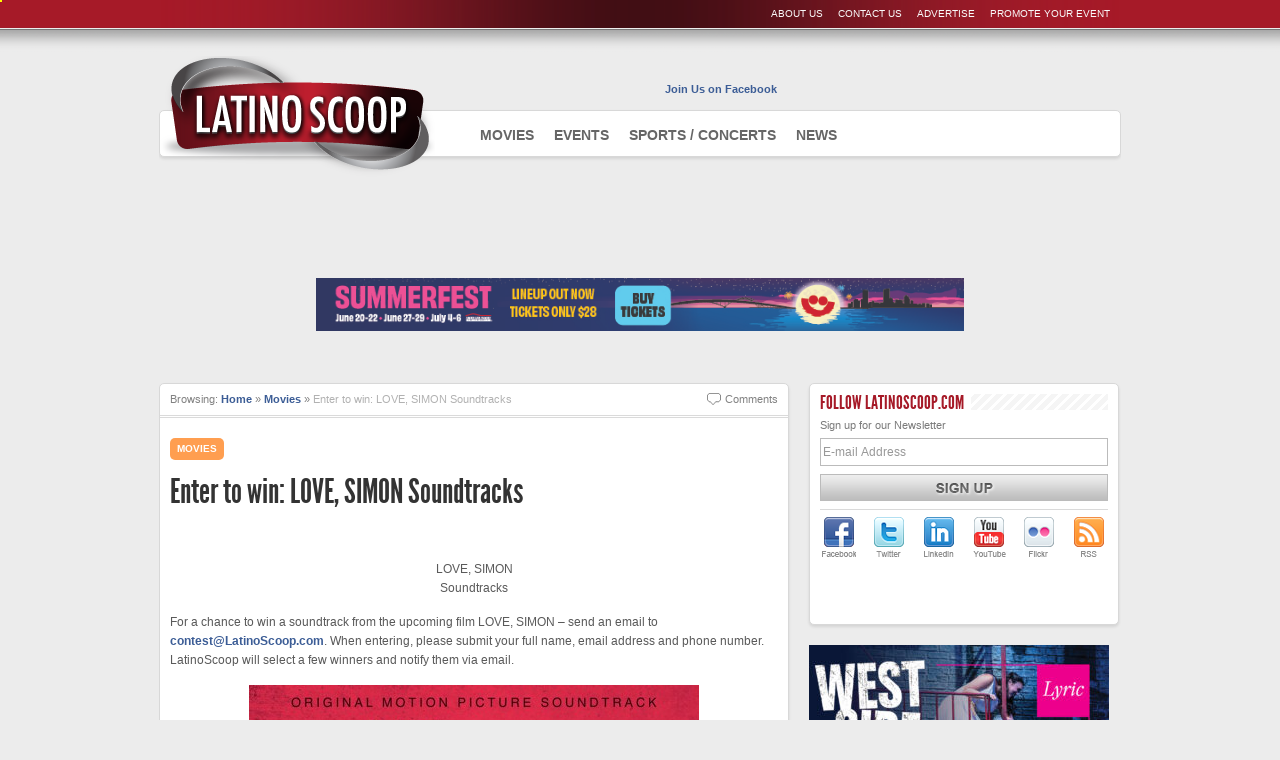

--- FILE ---
content_type: text/css
request_url: https://latinoscoop.com/wp-content/themes/latinoscoop/style.css
body_size: 5037
content:
/*
Theme Name: LatinoScoop
Description: The parent theme for all sites within the LatinoScoop network.
Author: Tommy Giglio
Author URL: http://tommygiglio.net
Version: 1.0

Colors: 
red-a61a28
*/

@import url('css/coda-slider.css');
@import url('css/superfish.css');

@font-face {
    font-family: 'LeagueGothicRegular';
    src: url('assets/League_Gothic-webfont.eot');
    src: url('assets/League_Gothic-webfont.eot?#iefix') format('eot'),
         url('assets/League_Gothic-webfont.woff') format('woff'),
         url('assets/League_Gothic-webfont.ttf') format('truetype'),
         url('assets/League_Gothic-webfont.svg#webfontFHzvtkso') format('svg');
    font-weight: normal;
    font-style: normal;

}

html, body {
	height: 100%;
}
html, body, div, span, applet, object, iframe,
h1, h2, h3, h4, h5, h6, p, blockquote, pre,
a, abbr, acronym, address, big, cite, code,
del, dfn, em, font, img, ins, kbd, q, s, samp,
small, strike, strong, sub, sup, tt, var,
b, u, i, center,
dl, dt, dd, ol, ul, li,
fieldset, form, label, legend,
table, caption, tbody, tfoot, thead, tr, th, td {
	margin: 0;
	padding: 0;
	border: 0;
	vertical-align: baseline;
	background: transparent;
}
body {
	line-height: 1; 
	background: #ececec;
	font-family: Arial, Helvetica, sans-serif;
}
h1, h2, h3, h4, h5, h6 {
	font-weight: normal;
	clear: both;
}
ol, ul {
	list-style: none;
}

a, a:link{
	text-decoration: none;
}
a{
	color: #3c5d96;
	font-weight: bold;	
}
a:hover{
	text-decoration: underline;
}
h3{
	font-family: 'LeagueGothicRegular', Arial, sans-serif; 
	letter-spacing: 0; 
	text-transform: uppercase;
	color: #a61a28;
}

#topBarWrap{
	width: 100%;
	height: 56px;
	background: url('images/topBar2.png') repeat-x;
}
#topBar{
	width: 960px;
	height: 19px;
	margin: 0 auto;
	background: url('images/topBarBg.png') no-repeat center top;
	padding: 9px 0 0 0;
	font-size: 10px;
	text-transform: uppercase;
}
#topBarLeft{
	float: left;
	width: 410px;
	height: 19px;
}
#topBarRight{
	float: right;
	width: 530px;
	height: 19px;
}
#topBarLeft ul, #topBarRight ul{
	display: inline; float: left; list-style: none; list-style-type: none; margin: 0 10px;
}
#topBarLeft ul li{
	margin: 0 15px 0 0;
	width: auto;
	float: left;
}
#topBarRight ul li{
	float: right;
	width: auto;
	margin: 0 0 0 15px;
}
#topBarLeft ul li a, #topBarRight ul li a, #footerBarRight ul li a{
	color: #fafafa;
	font-weight: normal;
}
#topBarRight ul {
		text-align: right; float: right;
	
}
#wrap{
	min-height: 100%;
	position: relative;
}


#headerAd{width: 728px; height: 90px; margin: 10px auto 15px auto; clear: both; position: relative; z-index: 30; }
#footerAd{width: 728px; height: 90px; padding: 20px 0 0 0; margin: 0 auto; clear: both; position: relative; z-index: 10; }

#pageWrap{
	width: 962px;
	overflow: auto;
	margin: 0 auto;
	padding-bottom: 358px;
}
#navigation{
	margin: 54px 0 15px 0;
	height: 45px;
	width: 960px;
	position: relative;
}
#navigation h1 a{
	background: url('images/logo.png') no-repeat;
	text-indent: -9999px;
	width: 275px;
	float: left;
	height: 126px;
	top: -60px;
	position: absolute;
	z-index: 100;
}
.shadow{
	background: #fff;
	border: 1px solid #d8d8d8;
	border-radius: 5px;
	-moz-border-radius: 5px;
	-webkit-border-radius: 5px;
	-moz-box-shadow: 0px 2px 3px rgba(0, 0, 0, 0.1);
	-webkit-box-shadow: 0px 2px 3px rgba(0, 0, 0, 0.1);
}
.padding-right{
	margin-right: 20px;
}
#activeColumn{
	width: 630px;
	margin-right: 20px;
	float: left;
}
#activeColumn h1{
	font-family: 'LeagueGothicRegular', Arial, sans-serif; 
	color: #333;
	font-size: 34px;
	margin-bottom: 20px;
	
}
#navLinks{
	width: 400px;
	margin: 4px 10px 0 310px;
	float: left;
	height: 40px;
	font-family: Arial, Helvetica, sans-serif;
	font-size: 14px;
	text-transform: uppercase;
	font-weight: bold;
	
}
.menu-categories-menu-container{

}
ul.sub-menu li a{
	color: #666;
	font-size: 11px;
	font-weight: normal;
	text-transform: none;
	text-decoration: none;
}

#globalLike{
	color: #3c5d96;
	width: 445px;
	height: 23px;
	font-size: 11px;
	font-weight: bold;
	font-family: Arial, Helvetica, sans-serif;
	position: absolute;
	right: 10px;
	bottom: 55px;
}
#globalLike .label{
	float: left;
	width: auto;
	margin-right:  10px;
	line-height: 23px;
}


.widget{
	margin: 0 auto 20px auto;
	width: 308px;
	float: left;
}
.widget p{
	font-size: 12px;
	line-height: 14px;
	margin-top: 8px;
	color: #8a8a8a;
}
.sidebar{
	width: 310px;
	float: left;
}
#followus p, #partnerbox p{
	color: #7b7b7b; font-size: 11px; padding-bottom: 6px;
}
#followus form{clear: both; }
#followus form .choosecityemail label{font-size: 11px; color: #999;}
#followus input {border: 1px solid #bbb; font: inherit; padding: 2px; resize:none; background: #fff; font-family: Arial, sans-serif; color: #999; font-size: 12px; }
#followus input[type="text"] {width: 282px; height:22px;}
#followus input[type="checkbox"] {padding-left: 0; border: none;}
#followus input:focus { border-color: #aaa; outline: none; }
#followus .input_group.checkboxes{font-size: 11px; color: #999}
#followus .checkbox_left, #followus .checkbox_right{width: 136px; margin-top: 6px}
#followus .checkbox_left{float: left; margin-right: 15px;}
#followus .checkbox_right{float: right; }
#followus input#signupp{background: url('images/signup.png') no-repeat 0 0; width: 288px; height: 27px; text-indent: -99999px; border: none; cursor: pointer; margin: 8px 0;}
#followus input#signupp:active{background-position: 0px -37px; border: none;}

ul#partners{margin:15px 0; float: left; width: 100%;}
ul#partners li{width: 66px; height: 63px; float: left;}
ul#partners li a{border: none; float: left;}

#calendarWidth{
	width: 188px;
	height: 82px;
	padding-right: 100px;
	float: left;
	background: url('images/calendar.png') no-repeat right top;
}
#videoWidget{
	float: left;
	margin: 15px 0 0;
}
#videoWidget h2{
	font-size: 20px;
	font-weight: bold;
	color: #666;
	margin-top: 10px;
}
#videoWidget p{
	margin-top: 4px;
}
.socialNets{
	border-top: 1px solid #dadada;
	padding-top: 7px;
	float: left;
	width: 100%;
}
a#facebook, a#flickr, a#linkedin, a#rss, a#twitter, a#youtube{
	background: url('images/socialsprite.png') no-repeat;
	width: 34px;
	height: 40px;
	float: left;
	text-indent: -9999px;
	margin-right: 16px;
	
}


a#facebook{
	background-position: 0px 0px;
	margin-left: 2px;
}

a#flickr{
	background-position: 0px -100px;
}

a#linkedin{
	background-position: 0px -200px;
}

a#rss{
	background-position: 0px -300px;
	margin-right: 0;
}

a#twitter{
	background-position: 0px -400px;
}

a#youtube{
	background-position: 0px -500px;
}



h3.bg{
	background: url('images/stripeBg2.png') repeat;
	height: 16px;
}
h3.bg span{
	background: #fff;
	padding-right: 7px;
	height: 16px;
}
h3.bg.Movies{
	color: #ff9e50;
}
h3.bg.Events{
	color: #2b580b;
}
h3.bg.SportsConcerts{
	color: #f2c81b;
}
	
	.feachImage{
		width: 280px;
		height: 270px;
		margin: 0 15px 15px 4px;
		-webkit-box-shadow: 0px 0px 8px rgba(0, 0, 0, 0.6);
		-moz-box-shadow: 0px 0px 8px rgba(0, 0, 0, 0.6);
		float:left;
	}
	
	.feachImage a{
		height: 270px;
		float: left;
	}
	
	#homeSlider{
		float: left;
		width: 628px;
		height: 400px;
		position: relative;
	}
	
	#homeSlider .feachDetails{
		float: left;
		margin: 0 20px 0 15px;
		width: 293px;
	}
	
	#homeSlider .category{
		margin: 0 0 15px 0;
	}
	
	.feachDate, .feachDate a{
		font-style: italic;
		font-weight: normal;
		font-size: 11px;
		color: #a8a8a8;
		margin: 2px 0 12px 0;
	}
	
	#homeSlider .feachDate a:hover{
		color: #bfbfbf;
	}
	
	#post .category span{margin-bottom: 15px;}
	
	 .category span {
		padding: 6px 7px;
		font-size: 10px;
		color: #fff;
		-moz-border-radius: 5px;
		-webkit-border-radius: 5px;
		font-weight: bold;
		font-family: Arial Narrow, Arial, Helvetica, sans-serif;
		text-transform: uppercase;
		float: left;
		display: block;
	}
	.category span.Review{
		background: #ff9e50;
	}
	.category span.News{
		background: #3c5d96;
	}
	.category span.Events{
		background: #2b580b;
	}
	.category span.SportsConcerts{
		background: #f2c81b;
	}
	.category span.Movies{
		background: #ff9e50;
	}
	
	#homeSlider .feachTitle h2 a{
		font-weight: bold;
		color: #333;
	}
	#homeSlider .feachTitle h2{
		font-size: 20px;
		margin: 0 0 8px 0;
		line-height: 22px;
	}
	#homeSlider .header h2 a{
		color: #333;
		font-weight: normal;
	}
	
	#homeSlider .header h2 a:hover{
		color: #fff;
	}
	
	#homeSlider .sample{
		color: #888;
		line-height: 20px;
		font-size: 12px;
	}
	
	a.readMore {line-height: 35px; font-size: 12px;}
	#homeSlider .header, #homeSlider .category, #homeSlider .feachDate, #homeSlider .sample{
		width: 293px;
		float: left;
	}
	
	#feachNav{
		width: 618px; height: 80px; padding: 0 9px; float: left; margin: 0; position: absolute; bottom: 15px;
	}
	
	#feachNav li{
		margin: 0 6px;
		float: left;
	}
	
	#feachNav li a{
		height: 85px;
		width: 75px;
		float: left;
		filter: alpha(opacity=40);
		-moz-opacity: 0.4;
		-khtml-opacity: 0.4;
		opacity: 0.4;
		margin: 0;
		padding: 0;
	}
	#feachNav li a:hover{
		filter: alpha(opacity=70);
		-moz-opacity: 0.7;
		-khtml-opacity: 0.7;
	}
	
	#feachNav li a.current { 
		filter: alpha(opacity=100);
		-moz-opacity: 1;
		-khtml-opacity: 1;
		opacity: 1;
		margin: 0;
		padding: 0;
	}



.homeContentBox{
	float: left;
	padding: 10px;
	width: 608px;
	height: 345px;
	margin-top: 20px;
}
.homeContentBoxLeft{width: 300px; margin: 20px 20px 0 0; float: left; }
.homeContentBoxLeft h4{font-size: 18px; font-weight: bold; line-height: 20px; margin: 9px 0 0 0;}
.homeContentBoxLeft h4 a{color: #444;}
.categoryImage{width: 300px; height: 255px; position: relative;}
.categoryImage a{
	border: 5px solid #e8e8e8; float: left; width: 290px; height: 245px;
}
.categoryImage a:hover{border: 5px solid #c8c8c8;
}
.imageBanner{position: absolute; top: -3px; left: -3px; width: 67px; height: 67px;}
.imageBanner.movies{background: url('images/moviesFeatured.png') no-repeat; }
.imageBanner.sportsconcerts{background: url('images/sportsFeatured.png') no-repeat; }
.imageBanner.events{background: url('images/eventsFeatured.png') no-repeat; }

.categoryMeta p{font-size: 11px; font-style: italic; color: #999; margin: 7px 0 0 0;}

.homeContentBoxRight{width: 288px; margin: 20px 0 0 0; float: left; }

.homeCatBox{float: left; margin: 0 0 20px 0; }
.homeBoxThumb{width: 95px; height: 85px; float: left;}

.homeBoxThumb a{border: 5px solid #e8e8e8; float: left; height: 75px; width: 85px; }
.homeBoxThumb a:hover{border: 5px solid #c8c8c8; }
.homeBoxDetails{float: left; margin: 0 0 0 10px; width: 175px; }
.homeBoxDetails h5{font-size: 10px; text-transform: uppercase; color: #a61a28; font-family: Arial Narrow, Arial, Helvetica, sans-serif; margin: 8px 0 0;}
.homeBoxDetails h4{font-size: 14px; font-weight: bold; line-height: 17px; margin: 7px 0 0 0;}
.homeBoxDetails h4 a{color: #666; }

#postWrap{
	float: left;
	width: 628px;
}
#postWrapFull{
	width: 960px;
	clear: both;
	float: left;
}
#postTop, #postBottom{
	width: 100%;
	padding: 10px 0;
	float: left;
	border-bottom: 3px double #dadada;
	margin-bottom: 20px;
	font-size: 11px;
	
}

#postBreadcrumbs{
	margin-left: 10px;
	width: auto;
	float: left;
	color: #828282;
	
}
span.current{
	color: #b2b2b2;
}

div#post .fb_iframe_widget span{
	float: left;
}

.postExtrasBottom, .postExtrasTop, .postExtrasNorm{
	margin: 0 10px 0 10px;
	width: auto;
	float: right;
}
.postExtrasBottom{
	margin-top: 4px;
}
.postExtrasBottom ul, .postExtrasTop ul{
	display: inline;
	float: right;
}
.postExtrasBottom ul li, .postExtrasTop ul li{
	float: right;
	margin-left: 20px;
}
.postExtrasBottom a, .postExtrasTop a{
	color: #828282;
	font-weight: normal;
}
a#postExtrasComment, a#postExtrasPrint, a#postExtrasEmail{background: url('images/postTop.png') no-repeat 0 0; width: auto; padding-left: 18px; }
a#postExtrasComment{background-position: 0px 0px;}
a#postExtrasPrint{background-position: 0px -44px;}
a#postExtrasEmail{background-position: 0px -22px;}

.hide-if-no-js, .hide, .singular-post .navigation-links {
display: none;
}
#post, #page, #pageFull{
	margin: 0 10px;
	float: left;
}
#pageFull{
	width: 938px;
}
#post, #page{
	width: 608px;
}

#post li, #page li, #pageFull li{
	list-style: circle; list-style-position: inside; text-indent: -12px; padding-left: 32px; margin-bottom:3px; 
}


#post p, #page p, #pageFull p, #post ul, #page ul, #pageFull ul{
	font-size: 12px;
	color: #5a5a5a;
	line-height: 19px;
	margin-bottom: 15px;
}
#post p+p, #page p+p, #pageFull p+p{
	margin-bottom: 15px;
}
#post h4, #page h4, #pageFull h4{
font-size: 18px;
font-weight: bold;
margin-bottom: 15px;
color: #555;
}

.postAuthor{
	margin: 10px 0 20px 0; background: #fafafa; border: 1px solid #e4e4e4; padding: 20px 10px;
	width: 586px;
}
.postAuthor h4{
	margin-bottom: 10px;
}

.postRight{width: 365px; float: left; margin: 0;}
#facebookEvents, #facebookEventsFull{float: left; margin: 0 0 15px 0;}
#facebookEventsFull{width: 100%;}
.postLeft, .postLeftArchive{width: 220px; float: left; margin: 0 20px 0 0;}
.postLeftArchive a{border: 5px solid #eee; width: 210px; height: 210px; float: left; }
.linkBox, a.linkBoxActive{height: 24px; width: 160px; margin: 5px 0 0 0; font-size: 11px; line-height: 24px; padding-left: 60px; float: left;}
a.linkBoxActive:hover{border: 1px solid #3c5d96;}
.linkBox{color: #c8c8c8; border: 1px solid #c8c8c8;}
a.linkBoxActive{ border: 1px solid #aaa;}

.postArchive, .postRightArchive{width: 608px; float: left; margin: 0 0 40px 0; }
.postArchive{border-bottom: 1px solid #d8d8d8; padding: 0 0 20px 0; }
.postArchive h3{font-size: 32px; padding-bottom: 10px;}
.postArchive h3 a{
	font-weight: normal; color: #666;
}

.archiveImageWrap{width: 140px; float: left; margin: 10px 10px 30px 10px; text-align: center; height: 240px;}
.archiveImageWrap h2{font-family: Arial, Helvetica, sans-serif; font-size: 14px; padding: 4px 0 7px;}
.archiveImageWrap p{font-size: 10px; color: #666; font-weight: bold;}
a.archiveImage{width: 130px; height: 193px; float: left; border: 5px solid #e8e8e8;}
a.archiveImage{border: 5px solid #c8c8c8;}
h3.bg.archive{margin: 10px 10px 20px 10px; font-size: 22px; }
h3.multiarchive{margin: 0 10px 0px 10px; font-size: 18px; color: #58585a; }

.eventsNotFound{height: 250px; float: left; margin-left: 10px; width: 938px; text-align: center; background: url('images/noposts.png') no-repeat center 40px;}
.eventsNotFound h5{color: #d8d8d8; font-weight: bold; font-size: 16px; margin: 145px 0 8px;}
.eventsNotFound p{color: #d8d8d8; font-style: italic; font-size: 14px;}

.postTags {}
.postTags h5 {font-size:12px; font-weight: bold; margin: 0 3px 0 0; padding:0; display: inline; color: #333; }
.postTags a:link, .postTags a:visited{color:#3C5D96; border: 1px solid #e4e4e4; text-decoration:none; display:inline-block; margin-bottom:5px;font-size: 11px;}
.postTags a:hover{border:1px solid #3C5D96; background:#e1e1e1; text-decoration:none;}
.postTags a{background:#fafafa; padding:4px 7px; margin: 0; margin-right:5px; }


.partnerItem{
	clear: both;
	width: 100%;
	overflow: hidden;
	margin: 10px 0;	
	float: left;
}
.partnerItem .partnerImage{
	float: left;
	height: 80px;
	width: 80px;
	margin-right: 20px;
}
.partnerItem .partnerCopy{
	float: left;
	width: 508px;
}
.partnerItem .partnerCopy h5{
	font-weight: bold;
	padding-bottom: 12px;
}


#postBottom{
	border-top: 3px double #dadada;
	margin: 20px 0 20px 0;
	padding: 7px 0;
}
#postBottomButtons{
	float: left;
	margin-left: 10px;
}

#comments{
	margin: 10px 10px 5px 10px;
	float: left;
	width: 608px;
}
#comments h3{
	font-size: 26px;
	color: #888;
	margin-bottom: 15px;
}


#insidePage{
	width: 608px;
	margin: 0 20px 0 0 ;
	float: left;
	padding: 10px;
	min-height: 900px;
}


.pagination {
clear:both;
padding:0 0 30px 0;
position:relative;
font-size:11px;
line-height:13px;
font-weight: bold;
float: left;
}

.pagination span, .pagination a {
display:block;
float:left;
margin: 2px 5px 2px 0;
padding:6px 9px 5px 9px;
text-decoration:none;
width:auto;
color:#3c5d96;
font-weight: bold;
}

.pagination a:hover{
color:#3c5d96;
background: #ddd;
border-radius: 6px;
}

.pagination .current{
padding:6px 9px 5px 9px;
background: #ddd;
border-radius: 6px;
color:#58585a;
}


/*Contact Form*/


#contact-wrapper {
	width: 430px;
	border: 1px solid #D7D7D7;
	background: #ECECEC;
	padding: 20px;
	margin: 40px auto 20px auto;
}
#contact-wrapper div {
	clear:both;
	margin-bottom: 25px;
}
#contact-wrapper label {
	display:block;
	float:none;
	font-size:14px;
	width:auto;
	color: #454545;
}
#contact-wrapper label.error {
	color: #a61a28;
	font-style: italic;
}
form#contactform input {
	border:1px solid #B7B7B7;
	padding:5px;
	font-size:16px;
	color:#333;
	width: 418px;
}
form#contactform textarea {
	font-family:Arial, Tahoma, Helvetica, sans-serif;
	font-size:100%;
	padding:5px;
	border:1px solid #B7B7B7;
	width: 418px;
	resize: vertical;
}
form#contactform input#submitt {
width: 150px;
height: 40px;
cursor: pointer;
background: url("images/sendmessage.png") no-repeat 0 0;
text-indent: -99999px;
border: none;
}

form#contactform input#submitt:active{background-position: 0px -50px; border: none; }

/*Footer*/
#entireFooter{
	width: 100%;
	margin-top: -358px;
	height: 358px;
	clear: both;
	position: relative;
}

#footerTopper{
	background: url('images/footerTopper.png') repeat-x top left;
	height: 30px;
	
}

#footerWrap{
	width: 100%;
	background: #dadada;
	height: 290px;
	border-bottom: 1px solid #aaa;
}
#footer{
	width: 960px;
	height: 250px;
	margin: 0 auto;
	padding-top: 40px;
	font-size: 11px;
}
#footer h3{
	font-size: 22px;
	margin-bottom: 15px;
}
#footerLeft{
	width: 640px;
	float: left;
}
.footerCol{
	width: 140px;
	height: 200px;
	float: left;
	margin: 0 10px;
}
.footerCol ul{
	float: left; list-style: none; list-style-type: none; margin: 0; font-weight: bold; line-height: 16px;
}
.footerCol ul li{
	margin: 0 0 10px 0;
	width: 100%;
	float: left;
}
.footerCol ul li a{
	color: #666; 
}

#footerRight{
	width: 240px;
	float: right;
	margin-left: 80px;
	color: #888;
	text-align: left;
	position: relative;
}
#footerLabel{
	width: 100%;
	float: right;
	margin: 14px 10px 7px 0;
	line-height: 15px;
	text-align: right;
}
#footerLike{
	float: left;
	margin: -3px 10px 0 10px;
}
#footerRight h1 a{
	background: url('images/footerLogo.png') no-repeat;
	width: 240px;
	height: 110px;
	float: right;
	display: block;	
	text-indent: -9999px;
	margin-top: -10px;
	
}
#footerBarWrap{
	background: #a61a28;
		border-top: 1px solid #fafafa;
	
	height: 36px;
	width: 100%;
}
#footerBar{
	width: 960px;
	height: 24px;
	margin: 0 auto;
	background: url('images/footerBarBg2.png') no-repeat center top;
	padding: 12px 0 0 0;
	font-size: 11px;
	font-weight: bold;
}
#footerBarLeft{
	width: 420px;
	float: left;
}
#footerBarRight {
	width: 540px;
	float: right;
}
#footerBarRight ul{
	display: inline; float: right; list-style: none; list-style-type: none; margin: 0 10px;
}
#footerBarRight ul li{
	margin: 0 0 0 15px;
	width: auto;
	float: left;
}

a#footerfacebook, a#footertwitter, a#footerlinkedin, a#footerrss, a#footerflickr, a#footeryoutube{background: url('images/socialsprite3.png') no-repeat 0 0; width: auto; padding-left: 22px; float: left; }
a#footerfacebook{background-position: 0px -600px;}
a#footertwitter{background-position: 0px -626px;}
a#footerlinkedin{background-position: 0px -652px;}
a#footerrss{background-position: 0px -704px;}
a#footerflickr{background-position: 0px -678px;}
a#footeryoutube{background-position: 0px -730px;}





#back-top {
	position: fixed;
	bottom: 40px;
	right: 20px;

}
#back-top a {
	width: 108px;
	display: block;
	text-align: center;
	font: 11px/100% Arial, Helvetica, sans-serif;
	text-transform: uppercase;
	text-decoration: none;
	color: #bbb;
	/* background color transition */
	-webkit-transition: 1s;
	-moz-transition: 1s;
	transition: 1s;
}
#back-top a:hover {
	color: #000;
}
/* arrow icon (span tag) */
#back-top span {
	width: 108px;
	height: 108px;
	display: block;
	margin-bottom: 7px;
	background: #000;
	/* rounded corners */
	-webkit-border-radius: 15px;
	-moz-border-radius: 15px;
	border-radius: 15px;
	/* background color transition */
	-webkit-transition: 1s;
	-moz-transition: 1s;
	transition: 1s;
}
#back-top a:hover span {
	background-color: #777;
}


/* Wordpress Styles */
.center{margin:0 auto; text-align:center;}
.aligncenter,
div.aligncenter {
   display: block;
   margin-left: auto;
   margin-right: auto;
   padding:10px;
}

.alignleft {
   float: left;
   padding:10px 20px 10px 0;
}

.alignright {
   float: right;
   padding:10px 0 10px 20px;
}

.wp-caption {
   border: 1px solid #ddd;
   text-align: center;
   background-color: #f3f3f3;
   padding-top:4px;
   margin: 10px;
}

.wp-caption img {
   margin: 0;
   padding: 0;
   border: 0 none;
}

.wp-caption p.wp-caption-text {
   font-size: 11px;
   line-height: normal;
   padding: 0 4px 5px;
   margin: 0;
   text-align:left;

}
/*@end*/
